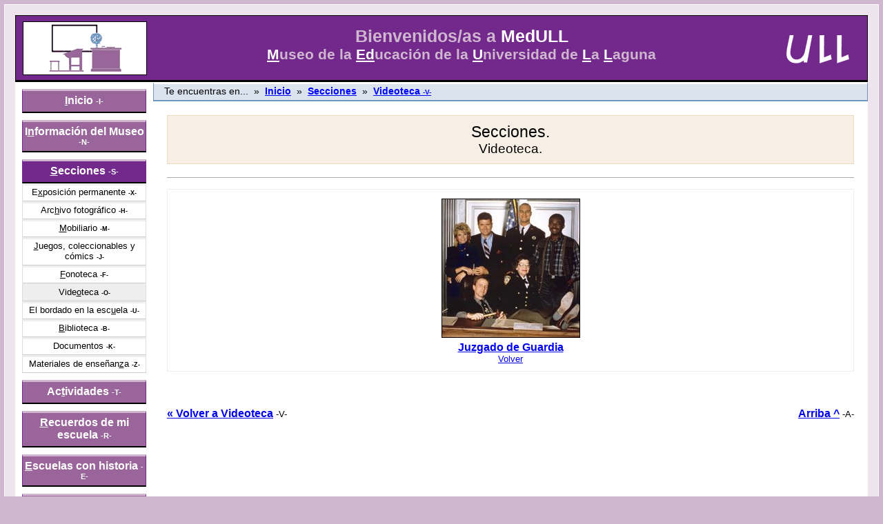

--- FILE ---
content_type: text/html
request_url: https://medull.webs.ull.es/secciones_videoteca_OFF_TV_series_internacionales_1980-90d078.html?img=Juzgado_de_Guardia.jpg
body_size: 2825
content:
<html lang="es">

<!-- Mirrored from localhost/medull/secciones_videoteca_OFF_TV_series_internacionales_1980-90.php?img=Juzgado_de_Guardia.jpg by HTTrack Website Copier/3.x [XR&CO'2008], Fri, 17 Jul 2009 19:26:44 GMT -->
<head>
<title>MedULL · Museo de la Educación de la Universidad de La Laguna - Secciones - Videoteca</title>
<meta http-equiv="Content-Type" content="text/html; charset=windows-1252" />
<!--meta http-equiv="Content-Type" content="text/html; charset=UTF-8" /-->
<meta http-equiv="Expires" content="Fri, Jan 01 1900 00:00:00 GMT" />
<meta http-equiv="Pragma" content="no-cache" />
<meta http-equiv="Cache-Control" content="no-cache" />
<meta http-equiv="content-language" content="es" />
<meta http-equiv="Reply-to" content="incluso@gmail.com" />
<meta name="author" content="Román Estévez | yespink@gmail.com" />
<meta name="generator" content="PhpED 5.0" />
<meta name="description" content="" />
<meta name="keywords" content="Museo, Educación, Universidad de La Laguna, ULL" />
<meta name="creation-date" content="02/20/2007" />
<meta name="revisit-after" content="15 days" />
<link rel="stylesheet" type="text/css" media="all" href="web/styles.css" />
<script name="JavaScript">sa="2"</script>

</head>

<!-------------------------------------------------------------------------->

<body>
<div id="enlace_contenido"><a id="enlace_saltar" href="#contenido" accesskey="C" title="Saltar menú e ir a los contenidos de esta página">» saltar menú <small><small>-C-</small></small></a></div>
<!-- CONTENEDOR PRINCIPAL -->
<div id="contenedor">

<!-------------------------------------------------------------------------->

<!-- CABECERA -->
<div id="cabecera"><img src="web/logomini.gif" alt="Logotipo" class="izq" /><a href="http://www.ull.es/" target="_blank" tabindex="999"><img src="web/logopeq.gif" alt="ULL" class="der" /></a><div id="texto_cabecera" align="center">
<table id="tabla_cabecera"><tr><td id="celda_cabecera">Bienvenidos/as a <strong>MedULL</strong><br /><small><u>M</u>useo de la <u>Ed</u>ucación de la <u>U</u>niversidad de <u>L</u>a <u>L</u>aguna</small></td></tr></table>
</div></div>

<!-------------------------------------------------------------------------->

<table class="principal" cellpadding="0" cellspacing="0">
<td class="izq">
<!-- comienzo MENU IZQUIERDO -->
<div id="menu_izq">
<div id="celda"><a href="inicio.html" title="Ir a la página inicial de MedULL" accesskey="I"><strong><u>I</u>nicio <small><small>-I-</small></small></strong></a></div><div id="celda"><a href="info_museo.html" title="Sobre el Museo de la Educación de la Universidad de La Laguna" accesskey="N"><strong>I<u>n</u>formación del Museo <small><small>-N-</small></small></strong></a></div><div id="subcelda" style="display:none" class="1"><a href="info_museo_objetivos.html" title="Qué se pretende con el Museo" accesskey="O"><u>O</u>bjetivos</a> <small><small>-<b>O</b>-</small></small></div><div id="subcelda" style="display:none" class="1"><a href="info_museo_localizacion.html" title="Dónde está situado el Museo" accesskey="Z">Locali<u>z</u>ación</a> <small><small>-<b>Z</b>-</small></small></div><div id="subcelda" style="display:none" class="1"><a href="info_museo_la_comision.html" title="" accesskey="M">La co<u>m</u>isión</a> <small><small>-<b>M</b>-</small></small></div><div id="subcelda" style="display:none" class="1"><a href="info_museo_visitas.html" title="" accesskey="F">Visitas</a> <small><small>-<b>F</b>-</small></small></div><div id="subcelda" style="display:none" class="1"><a href="info_museo_colaboradores.html" title="" accesskey="B">Cola<u>b</u>oradores</a> <small><small>-<b>B</b>-</small></small></div><div id="subcelda" style="display:none" class="1"><a href="info_museo_como_colaborar.html" title="" accesskey="H">Cómo colaborar</a> <small><small>-<b>H</b>-</small></small></div><div id="celda_activa"><a href="secciones.html" title="Áreas de exposición del Museo" accesskey="S"><strong><u>S</u>ecciones <small><small>-S-</small></small></strong></a></div><div id="subcelda" class="2"><a href="secciones_exposicion_permanente.html" title="" accesskey="X">E<u>x</u>posición permanente</a> <small><small>-<b>X</b>-</small></small></div><div id="subcelda" class="2"><a href="secciones_archivo_fotografico.html" title="" accesskey="H">Arc<u>h</u>ivo fotográfico</a> <small><small>-<b>H</b>-</small></small></div><div id="subcelda" class="2"><a href="secciones_mobiliario.html" title="" accesskey="M"><u>M</u>obiliario</a> <small><small>-<b>M</b>-</small></small></div><div id="subcelda" class="2"><a href="secciones_juegos_coleccionables_comics.html" title="" accesskey="J"><u>J</u>uegos, coleccionables y cómics</a> <small><small>-<b>J</b>-</small></small></div><div id="subcelda" class="2"><a href="secciones_fonoteca.html" title="" accesskey="F"><u>F</u>onoteca</a> <small><small>-<b>F</b>-</small></small></div><div id="subcelda_activa" class="2"><a href="secciones_videoteca.html" title="" accesskey="O">Vide<u>o</u>teca</a> <small><small>-<b>O</b>-</small></small></div><div id="subcelda" class="2"><a href="secciones_bordado_escuela.html" title="" accesskey="U">El bordado en la esc<u>u</u>ela</a> <small><small>-<b>U</b>-</small></small></div><div id="subcelda" class="2"><a href="secciones_biblioteca.html" title="" accesskey="B"><u>B</u>iblioteca</a> <small><small>-<b>B</b>-</small></small></div><div id="subcelda" class="2"><a href="secciones_documentos.html" title="" accesskey="K">Documentos</a> <small><small>-<b>K</b>-</small></small></div><div id="subcelda" class="2"><a href="secciones_materiales.html" title="" accesskey="Z">Materiales de enseñan<u>z</u>a</a> <small><small>-<b>Z</b>-</small></small></div><div id="celda"><a href="actividades.html" title="" accesskey="T"><strong>Ac<u>t</u>ividades <small><small>-T-</small></small></strong></a></div><div id="subcelda" style="display:none" class="3"><a href="actividades_exp_recuerdos_mi_escuela.html" title="" accesskey="X">E<u>x</u>posición: Recuerdos de mi escuela</a> <small><small>-<b>X</b>-</small></small></div><div id="subcelda" style="display:none" class="3"><a href="actividades_exp_legado_II_republica.html" title="" accesskey="O">Exp<u>o</u>sición: Una mirada al legado educativo de la II República</a> <small><small>-<b>O</b>-</small></small></div><div id="subcelda" style="display:none" class="3"><a href="actividades_exp_comic_literatura_infantil.html" title="" accesskey="Y">Exposición: El cómic <u>y</u> la literatura infantil</a> <small><small>-<b>Y</b>-</small></small></div><div id="subcelda" style="display:none" class="3"><a href="actividades_cineforum.html" title="" accesskey="F">Cine<u>f</u>órum</a> <small><small>-<b>F</b>-</small></small></div><div id="subcelda" style="display:none" class="3"><a href="actividades_conferencia_adela_turin.html" title="" accesskey="U">Conferencia de Adela T<u>u</u>rín</a> <small><small>-<b>U</b>-</small></small></div><div id="subcelda" style="display:none" class="3"><a href="actividades_homenaje_clara_marrero.html" title="" accesskey="H"><u>H</u>omenaje a Clara Marrero</a> <small><small>-<b>H</b>-</small></small></div><div id="subcelda" style="display:none" class="3"><a href="actividades_memorias.html" title="Memorias de las actividades realizadas" accesskey="M"><u>M</u>emorias de las actividades</a> <small><small>-<b>M</b>-</small></small></div><div id="celda"><a href="recuerdos_escuela.html" title="" accesskey="R"><strong><u>R</u>ecuerdos de mi escuela <small><small>-R-</small></small></strong></a></div><div id="subcelda" style="display:none" class="4"><a href="recuerdos_escuela_lapices_de_colores.html" title="" accesskey="O">Lápices de c<u>o</u>lores</a> <small><small>-<b>O</b>-</small></small></div><div id="subcelda" style="display:none" class="4"><a href="recuerdos_escuela_personales.html" title="" accesskey="U">Rec<u>u</u>erdos personales</a> <small><small>-<b>U</b>-</small></small></div><div id="celda"><a href="escuelas_con_historia.html" title="" accesskey="E"><strong><u>E</u>scuelas con historia <small><small>-E-</small></small></strong></a></div><div id="celda"><a href="pedagogos_textos.html" title="" accesskey="G"><strong>Peda<u>g</u>ogos y textos <small><small>-G-</small></small></strong></a></div><div id="celda"><a href="documentos.html" title="" accesskey="D"><strong><u>D</u>ocumentos <small><small>-D-</small></small></strong></a></div><div id="celda"><a href="enlaces.html" title="" accesskey="L"><strong>En<u>l</u>aces <small><small>-L-</small></small></strong></a></div><div id="subcelda" style="display:none" class="8"><a href="enlaces_museos_locales.html" title="" accesskey="M"><u>M</u>useos locales</a> <small><small>-<b>M</b>-</small></small></div><div id="subcelda" style="display:none" class="8"><a href="enlaces_museos_webs_nacionales.html" title="" accesskey="U">M<u>u</u>seos y Webs nacionales</a> <small><small>-<b>U</b>-</small></small></div><div id="subcelda" style="display:none" class="8"><a href="enlaces_museos_webs_internacionales.html" title="" accesskey="O">Muse<u>o</u>s y Webs internacionales</a> <small><small>-<b>O</b>-</small></small></div><div id="remate_menu"></div></div>
</td>

<!-------------------------------------------------------------------------->

<td class="central">
<!-- comienzo PANEL PRINCIPAL -->
<div id="panel_principal">

<!-- comienzo DONDE ESTAMOS -->
<div id="donde_estamos"><h2 class="donde">Te encuentras en... &nbsp;»&nbsp; <a href="inicio.html" title="Ir a la página inicial de MedULL">Inicio</a> &nbsp;»&nbsp; <a href="secciones.html" title="Áreas de exposición del Museo">Secciones</a> &nbsp;»&nbsp; <a href="secciones_videoteca.html"><b>Videoteca</b> <small><small><b>-V-</b></small></small></a></h2></div>

<!-------------------------------------------------------------------------->

<!-- CONTENIDO -->
<div id="contenido"><h2>Secciones.<br /><small>Videoteca.<br /><small></small></small></h2><hr />
    


<!-- CONTENIDO / CONTENT -->

<p align="center"><a href="secciones_videoteca_OFF_TV_series_internacionales_1980-9075fa.html?im=Juzgado_de_Guardia.jpg#Juzgado_de_Guardia.jpg" title="Volver" name="imagen"><img src="secciones/videoteca/TV_series_internacionales_1980-90/Juzgado_de_Guardia.jpg" class="cen" /><br /><b>Juzgado de Guardia</b><br /><small>Volver</small></a></p>    




<br />
<br />
<!--hr /-->
<div id="div_volver"><a href="secciones_videoteca.html" title="Volver a Videoteca" accesskey="V"><b>« Volver a Videoteca</b></a> <small>-V-</small>&nbsp;</div>

<!--div id="div_imprimir"><a href="#contenedor" accesskey="P"><b>« Imprimir »</b></a> <small>-P-</small></div-->

<div id="div_arriba"><a href="#contenedor" accesskey="A"><b>Arriba ^</b></a> <small>-A-</small></div>
<!--&nbsp;<br />&nbsp;-->

</div><!-- FINAL DE CONTENIDO -->

</div><!-- FINAL DE PANEL DERECHO -->
</td>

<!-- comienzo PANEL DERECHO -->
<!--td class="der">
<div id="panel_derecho"></td-->

</table>
<!-- PIE DE PÁGINA -->
<div id="pie"><p><img src="web/logofoot.jpg" alt="MedULL - Museo de la Educación de la Universidad de La Laguna" /><br />
&copy; 2009 <strong>MedULL - Museo de la Educación de la Universidad de La Laguna</strong></p>



</div><!-- FIN DE PIE DE PÁGINA -->

</div><!-- FIN DE CONTENEDOR PRINCIPAL -->

<script name="JavaScript" src="web/javas.js"></script>
</body>

<!-- Mirrored from localhost/medull/secciones_videoteca_OFF_TV_series_internacionales_1980-90.php?img=Juzgado_de_Guardia.jpg by HTTrack Website Copier/3.x [XR&CO'2008], Fri, 17 Jul 2009 19:26:44 GMT -->
</html>

--- FILE ---
content_type: text/css
request_url: https://medull.webs.ull.es/web/styles.css
body_size: 2152
content:
body {
    margin: 6px 6px 6px 6px;
    padding: 0px;
    font-family: "Arial";
    background: #CFB7D0;
    font-size: 12pt;
}
#contenedor { 
    border: 1px solid;
    border-color: white;
    width:*; /*780px;*/
    margin: 0px 0px 0px 0px;
    padding: 15px;
    background: #EDE4ED; /* beige */
}
/*#divsonido { position:absolute; left:0px; top:0px; width:0px; height:0px; } */
/* SALTAR MENÚ */
#enlace_contenido { position:absolute; left:10px; top:6px; font-size:90%; font-weight:bold;}
#enlace_contenido a { text-decoration:none; color:#EDE4ED; }
#enlace_contenido a:focus, #enlace_contenido a:active { color:#0f0; background-color: black;}

/* CABECERA */
#cabecera {
    margin-top: 0px;
    width: *;
    background-color: #73298C;
    padding: 0px;
    border: 1px solid;
    border-color: black; /*#73298C; /* azul fuerte */;
    border-bottom: 3px solid;
    border-bottom-color: black; /*#73298C; /* azul fuerte */;
    /*vertical-align: middle;*/
}
#cabecera img.izq {
    border: 1px solid;
    border-color: black; /*#5F3A74;*/
    float: left;
    background-color: white;
    padding: 3px 35px 3px 36px;
    margin-top: 8px;
    margin-left: 10px;
}
#cabecera img.der {
    float: right;
    border: 0px solid;
    /*border-color: black; /*#5F3A74;*/
    /*background-color: white;
    padding: 3px 35px 3px 36px;*/
    margin-top: 10px;
    margin-right: 18px;
}
#texto_cabecera {
    /*float: right;*/
    width: *;
    height: 93px;
    /*background-color: white;
    background-image: url("curva_cabecera.png");
    background-repeat: no-repeat;
    /*background-attachment: fixed;
    background-position: right;*/
}
#tabla_cabecera {
    height: 83px;
    width: auto;
}
#celda_cabecera {
    vertical-align: middle;
    text-align: center;
    font-size: 19pt;
    color: #CFB7D0; /*#99659A; /*#010183; /* azul fuerte */
    font-weight: bold;
}
#celda_cabecera strong, #celda_cabecera u {
    color: white; /*#73298C; /* azul fuerte */
}
/*#cabecera h1 {
    font-size: 1.3em;
    margin-top: 10px;
    color: #333;
}*/

table.principal { width:100%; }
td.izq { width:200px; vertical-align:top; background-color:white;
    /*background-image: url("anillas.png");
    background-repeat: repeat-y;
    /*background-attachment: fixed;*/
    /*background-position: left;*/
}
td.der { width:200px; vertical-align:top; }
td.central { width:*; vertical-align:top; background-color:white;
    /*background-image: url("anillas2.png");
    /*background-repeat: repeat-y;
    /*background-attachment: fixed;*/
    /*background-position: right;*/
}

/* MENU IZQUIERDO */
#menu_izq {
    width: 200px;
    /*background: white; /*#eee;*/
}
#celda, #celda_activa {
    border-top: 3px solid;
    border-top-color: #CFB7D0;
    padding-top: 5px;
    width:178px;
    margin:10px 10px 0px 10px;
    background: #99659A; /* url(images/blockdefault.gif) center center repeat-x;*/
    text-align: center;
    border-left:1px solid;
    border-left-color:#73298C;
    border-right:1px solid;
    border-right-color:#73298C;
    padding-bottom: 7px;
    border-bottom: 2px solid;
    border-bottom-color: black;
    margin-bottom: 0px;
}
#celda_activa { background: #73298C; }
#celda:hover, #celda_activa:hover { background: #79507A; border-top-color: #B996BA; border-bottom-color: black;}
#celda a, #celda_activa a { text-decoration: none; color: #fff; }
#subcelda, #subcelda_activa {
    margin:0px 10px 0px 10px;
    border-top: 3px solid;
    border-top-color: #eee;
    padding-top: 2px;
    width:178px;
    background: white; /*#eee; /* url(images/blockdefault.gif) center center repeat-x;*/
    font-size: 80%;
    text-align: center;
    border-left:1px solid;
    border-left-color:#ddd;
    border-right:1px solid;
    border-right-color:#ddd;
    padding-bottom: 5px;
    border-bottom: 1px solid;
    border-bottom-color: #ccc;
    margin-bottom: 0px;
}
#subcelda_activa, #subcelda:hover { background: #eee; }
#subcelda a, #subcelda_activa a { text-decoration: none; color: black; }
#remate_menu {
    margin-top: 15px;
    border-top: 4px solid;
    border-top-color: #CFB7D0; /*#79507A; /*#C8ADD6;*/
    /*background: #eee url(remate_menu.png) center center repeat-x;*/
    width: 200px;
    height: 200px;
}

/* PANEL DERECHO */
#panel_derecho {
    margin: 0px 0px 0px 0px;
    border-top: 3px solid;
    border-top-color: white; /*#67ADBC;*/
    border-left: 1px solid;
    border-left-color: #eadcc1; /*#67ADBC; /*#356D79; /*#c1b69f;*/
    width: 189px;
    padding: 15px 5px 15px 5px;
    background: #F7EEE5; /*#C8C5B9; /*#D5B983; /*white;*/
    text-align: center;
    font-size: 100%;
    font-weight: bold;
    color: #010183; /*#356D79;*/
    /*border-left: 1px solid;
    border-left-color: #c6baa3;*/
}
#panel_derecho img {
    border: 1px solid;
    border-color: black;
    padding: 5px;
    background: white;
}
#panel_derecho img.borde {
    border: 1px solid;
    border-color: black;
    padding: 0px;
}
#panel_derecho a {
    font-size: 70%;
}
#remate_panel_derecho {
    clear: right;
    float: right
}

/* PANEL PRINCIPAL */
#panel_principal {
    width: auto;
    padding: 0px;
    /*background: white;*/
    /*border-left: 1px solid;
    border-left-color: #c6baa3;*/
}
/*#columna1 {
    width: auto;
    float: left;
    font-size: 80%;
}
#columna1 p {
}
#columna1 img {
    float: left;
    margin: 3px 17px 5px 0px;
    border: 1px solid;
    border-color: black;
}
*/


/* DONDE ESTAMOS */
#donde_estamos {
    border-top: 3px solid;
    border-top-color: white;
    width: *;
    background: #DBE4EE; /*#67ADBC;/*#c1b69f;/*#D5B983; /*#c1b69f;*/
    text-align: left;
    font-size: 80%;
    border-left: 1px solid;
    border-left-color: #6F97BE;
    border-right: 1px solid;
    border-right-color: #6F97BE;
    padding-top: 2px;
    padding-bottom: 5px;
    border-bottom: 2px solid;
    border-bottom-color: #6F97BE;
    /*border-right: 1px solid;
    border-right-color: black;*/
}
#donde_estamos h2.donde {
    font-size: 110%;
    margin: 0px;
    margin-left: 15px;
    color: black;
    font-weight: normal;
    text-align: left;
}
#donde_estamos a {
    color: blue;
    text-decoration:underline;
    font-weight: bold;
}

#banner {
    background-color: black;
    text-align: center;
    padding-top: 5px;
    padding-bottom: 5px;
}


/* CONTENIDOS DE LA WEB */
#contenido {
    width: auto;
    padding: 20px;
    border-left: 0px solid;
    border-left-color: black;
    text-align: justify;
}
#contenido p, #contenido li, #contenido h1, #contenido h2, #contenido h3, #contenido h4 { border:1px solid; border-color:#eee; padding:10px; }
#contenido p.novedades { height: 112px; }
#contenido p:focus, #contenido h1:focus, #contenido h2:focus, #contenido h3:focus, #contenido h4:focus, #contenido li:focus { border-color:#bbb; }
#contenido p:active, #contenido h1:active, #contenido h2:active, #contenido h3:active, #contenido h4:active, #contenido li:active { border-color:#bbb; }
#contenido h1 { text-align: center; margin-top: 0px; font-size: 160%;  }
#contenido h2 { text-align: center; margin-top: 0px; font-weight: normal; font-size: 145%; background: #F7EEE5; border-color: #EADCC1; }
#contenido h3 { text-align: center; margin-top: 0px; font-weight: normal; font-size: 130%; }
#contenido h4 { text-align: center; margin-top: 0px; font-weight: normal; font-size: 115%; }
#contenido li { margin-bottom: 15px; }
#contenido hr { width: 100%; border: 0px solid; border-top: 1px solid; border-top-color: #aaa; }
#contenido img.altavoz { border:0px; margin-right:15px; }
#contenido img { border:1px solid; border-color: black; }
#contenido img.izq { float:left; margin:3px 10px 5px 0px; }
#contenido img.cen { margin:3px 5px 5px 5px; }
#contenido img.der { float:right; margin:3px 0px 5px 10px; }
#contenido img.gal { margin:6px 4px 6px 4px; }

#contenido table {
    width: 100%;
    border: 1px solid;
    border-color: #ccc;
    padding: 5px;
}
#contenido td {
    border: 1px solid;
    border-color: #bbb;
    padding: 5px;
}
#contenido caption {
    background: #999;
    color: white;
    padding-top: 3px;
    padding-bottom: 5px;
}

#tabla_galeria {
    border-width: 0px;
    color: green;
    font-size: 70%;
    font-weight: bold;
}
#tabla_galeria td { border-width: 0px; }
#tabla_galeria td p.activa { background-color: #eee; border-color: #ccc;}
#tabla_galeria td p:hover { background-color: #eee; border-color: #888;}


#div_volver { float:left; width:35%; margin-bottom:15px; }
#div_imprimir { float:left; width:30%; text-align:center; margin-bottom:15px;}
#div_arriba { float:right; width:35%; text-align:right; margin-bottom:15px; }

#pie {
	clear:both;
    border: 1px solid;
    border-bottom: 2px solid;
    border-color: #6F97BE; /*#73298C; /* azul fuerte */;
	width: *;
    background: #DBE4EE; /* url(images/rose-line.jpg) center top no-repeat; */
    padding-top: 10px;
    padding-bottom: 20px;
    border-top-color: #A6BED7;
    text-align: center;
}

#pie img {
    border: 1px solid;
    margin: 0px 0px 15px 0px;
}

--- FILE ---
content_type: application/javascript
request_url: https://medull.webs.ull.es/web/javas.js
body_size: 585
content:
// objetos de menú
var cm = menu_izq.childNodes;

// prepara funcionamiento de menús
for(i=0; i<cm.length; i++) {
    if(cm[i].id == 'celda' || cm[i].id == 'celda_activa') {
        if(cm[i+1].id == 'subcelda' || cm[i+1].id == 'subcelda_activa') {
            cm[i].firstChild.setAttribute('href','javascript:void(0)');
            eval('cm[i].onclick = function(){menu(' + cm[i+1].className + ');}');
        }
        else eval('cm[i].onclick = function(){location.href="' + cm[i].firstChild.getAttribute('href') + '";}');
    }
    else if(cm[i].id == 'subcelda' || cm[i].id == 'subcelda_activa') eval('cm[i].onclick = function(){location.href="' + cm[i].firstChild.getAttribute('href') + '";}');
}

// FUNCIONAMIENTO DE MENÚS
// tenemos que la variable "sa" contiene el número de sección actual
function menu(sc) {
    // replegar
    if(sa != -1) {
        if(navigator.appName == "Netscape") celdas = menu_izq.getElementsByClassName(sa);
        else {
            celdas = new Array();
            i2 = 0;
            for(i=0; i<cm.length; i++) {
                if(cm[i].className == sa) {
                    celdas[i2] = cm[i];
                    i2++;
                }
            }
        }
        for(i=0; i<celdas.length; i++) {
            celdas[i].style.display = 'none';
        }
    }
    // desplegar
    if(sa != sc) {
        if(navigator.appName == "Netscape") celdas = menu_izq.getElementsByClassName(sc);
        else {
            celdas = new Array();
            i2 = 0;
            for(i=0; i<cm.length; i++) {
                if(cm[i].className == sc) {
                    celdas[i2] = cm[i];
                    i2++;
                }
            }
        }
        for(i=0; i<celdas.length; i++) {
            celdas[i].style.display = 'block';
        }
        sa = sc;
    }
    else sa = -1;
}